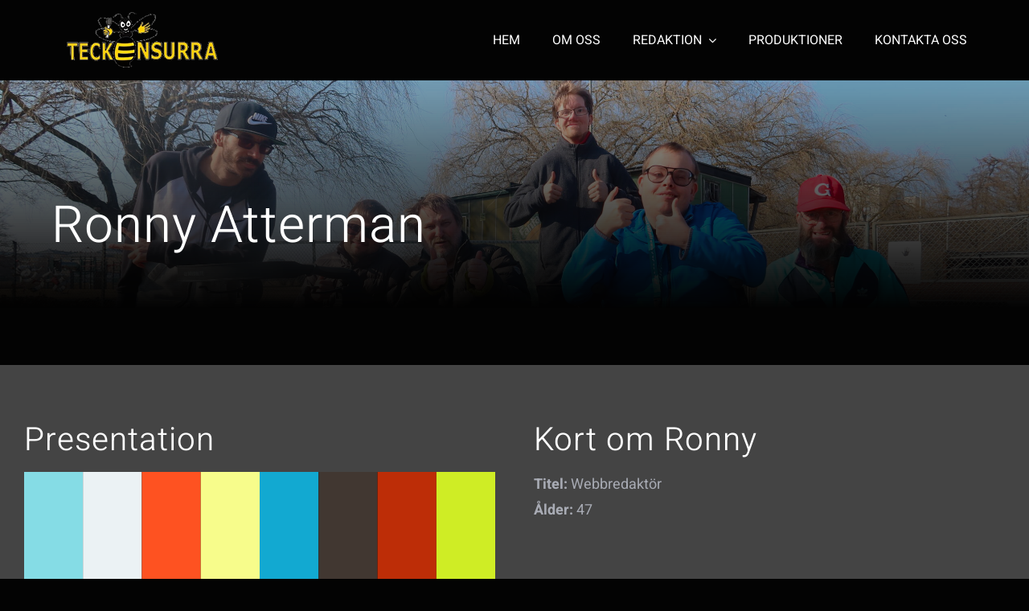

--- FILE ---
content_type: text/html; charset=UTF-8
request_url: https://teckensurra.se/redaktion2/ronny-atterman/
body_size: 11812
content:
<!DOCTYPE html>
<html class="avada-html-layout-wide avada-html-header-position-top" lang="sv-SE" prefix="og: http://ogp.me/ns# fb: http://ogp.me/ns/fb#">
<head>
	<meta http-equiv="X-UA-Compatible" content="IE=edge" />
	<meta http-equiv="Content-Type" content="text/html; charset=utf-8"/>
	<meta name="viewport" content="width=device-width, initial-scale=1" />
	<title>Ronny Atterman &#8211; Teckensurra</title>
<meta name='robots' content='max-image-preview:large' />
<link rel="alternate" type="application/rss+xml" title="Teckensurra &raquo; Webbflöde" href="https://teckensurra.se/feed/" />
<link rel="alternate" type="application/rss+xml" title="Teckensurra &raquo; Kommentarsflöde" href="https://teckensurra.se/comments/feed/" />
					<link rel="shortcut icon" href="https://usercontent.one/wp/teckensurra.se/wp-content/uploads/2023/05/logotyp_temp.png?media=1713720236" type="image/x-icon" />
		
		
		
				<link rel="alternate" title="oEmbed (JSON)" type="application/json+oembed" href="https://teckensurra.se/wp-json/oembed/1.0/embed?url=https%3A%2F%2Fteckensurra.se%2Fredaktion2%2Fronny-atterman%2F" />
<link rel="alternate" title="oEmbed (XML)" type="text/xml+oembed" href="https://teckensurra.se/wp-json/oembed/1.0/embed?url=https%3A%2F%2Fteckensurra.se%2Fredaktion2%2Fronny-atterman%2F&#038;format=xml" />
					<meta name="description" content="Presentation   

Kort om Ronny 

Titel: Webbredaktör
Ålder: 47    

Ronnys produktioner     

Bilder på Ronny"/>
				
		<meta property="og:locale" content="sv_SE"/>
		<meta property="og:type" content="article"/>
		<meta property="og:site_name" content="Teckensurra"/>
		<meta property="og:title" content="  Ronny Atterman"/>
				<meta property="og:description" content="Presentation   

Kort om Ronny 

Titel: Webbredaktör
Ålder: 47    

Ronnys produktioner     

Bilder på Ronny"/>
				<meta property="og:url" content="https://teckensurra.se/redaktion2/ronny-atterman/"/>
													<meta property="article:modified_time" content="2024-02-16T13:08:58+01:00"/>
											<meta property="og:image" content="https://usercontent.one/wp/teckensurra.se/wp-content/uploads/2023/05/logotyp_temp.png?media=1713720236"/>
		<meta property="og:image:width" content="200"/>
		<meta property="og:image:height" content="80"/>
		<meta property="og:image:type" content="image/png"/>
				<style id='wp-img-auto-sizes-contain-inline-css' type='text/css'>
img:is([sizes=auto i],[sizes^="auto," i]){contain-intrinsic-size:3000px 1500px}
/*# sourceURL=wp-img-auto-sizes-contain-inline-css */
</style>
<link rel='stylesheet' id='fusion-dynamic-css-css' href='https://usercontent.one/wp/teckensurra.se/wp-content/uploads/fusion-styles/6d20da727c2d7f325ab87c8c4f3f6c25.min.css?ver=3.12.2&media=1713720236' type='text/css' media='all' />
<script type="text/javascript" src="https://usercontent.one/wp/teckensurra.se/wp-content/plugins/stop-user-enumeration/frontend/js/frontend.js?ver=1.7.7&media=1713720236" id="stop-user-enumeration-js" defer="defer" data-wp-strategy="defer"></script>
<link rel="https://api.w.org/" href="https://teckensurra.se/wp-json/" /><link rel="alternate" title="JSON" type="application/json" href="https://teckensurra.se/wp-json/wp/v2/pages/2605" /><link rel="EditURI" type="application/rsd+xml" title="RSD" href="https://teckensurra.se/xmlrpc.php?rsd" />
<meta name="generator" content="WordPress 6.9" />
<link rel="canonical" href="https://teckensurra.se/redaktion2/ronny-atterman/" />
<link rel='shortlink' href='https://teckensurra.se/?p=2605' />
<style>[class*=" icon-oc-"],[class^=icon-oc-]{speak:none;font-style:normal;font-weight:400;font-variant:normal;text-transform:none;line-height:1;-webkit-font-smoothing:antialiased;-moz-osx-font-smoothing:grayscale}.icon-oc-one-com-white-32px-fill:before{content:"901"}.icon-oc-one-com:before{content:"900"}#one-com-icon,.toplevel_page_onecom-wp .wp-menu-image{speak:none;display:flex;align-items:center;justify-content:center;text-transform:none;line-height:1;-webkit-font-smoothing:antialiased;-moz-osx-font-smoothing:grayscale}.onecom-wp-admin-bar-item>a,.toplevel_page_onecom-wp>.wp-menu-name{font-size:16px;font-weight:400;line-height:1}.toplevel_page_onecom-wp>.wp-menu-name img{width:69px;height:9px;}.wp-submenu-wrap.wp-submenu>.wp-submenu-head>img{width:88px;height:auto}.onecom-wp-admin-bar-item>a img{height:7px!important}.onecom-wp-admin-bar-item>a img,.toplevel_page_onecom-wp>.wp-menu-name img{opacity:.8}.onecom-wp-admin-bar-item.hover>a img,.toplevel_page_onecom-wp.wp-has-current-submenu>.wp-menu-name img,li.opensub>a.toplevel_page_onecom-wp>.wp-menu-name img{opacity:1}#one-com-icon:before,.onecom-wp-admin-bar-item>a:before,.toplevel_page_onecom-wp>.wp-menu-image:before{content:'';position:static!important;background-color:rgba(240,245,250,.4);border-radius:102px;width:18px;height:18px;padding:0!important}.onecom-wp-admin-bar-item>a:before{width:14px;height:14px}.onecom-wp-admin-bar-item.hover>a:before,.toplevel_page_onecom-wp.opensub>a>.wp-menu-image:before,.toplevel_page_onecom-wp.wp-has-current-submenu>.wp-menu-image:before{background-color:#76b82a}.onecom-wp-admin-bar-item>a{display:inline-flex!important;align-items:center;justify-content:center}#one-com-logo-wrapper{font-size:4em}#one-com-icon{vertical-align:middle}.imagify-welcome{display:none !important;}</style><style type="text/css" id="css-fb-visibility">@media screen and (max-width: 640px){.fusion-no-small-visibility{display:none !important;}body .sm-text-align-center{text-align:center !important;}body .sm-text-align-left{text-align:left !important;}body .sm-text-align-right{text-align:right !important;}body .sm-flex-align-center{justify-content:center !important;}body .sm-flex-align-flex-start{justify-content:flex-start !important;}body .sm-flex-align-flex-end{justify-content:flex-end !important;}body .sm-mx-auto{margin-left:auto !important;margin-right:auto !important;}body .sm-ml-auto{margin-left:auto !important;}body .sm-mr-auto{margin-right:auto !important;}body .fusion-absolute-position-small{position:absolute;top:auto;width:100%;}.awb-sticky.awb-sticky-small{ position: sticky; top: var(--awb-sticky-offset,0); }}@media screen and (min-width: 641px) and (max-width: 900px){.fusion-no-medium-visibility{display:none !important;}body .md-text-align-center{text-align:center !important;}body .md-text-align-left{text-align:left !important;}body .md-text-align-right{text-align:right !important;}body .md-flex-align-center{justify-content:center !important;}body .md-flex-align-flex-start{justify-content:flex-start !important;}body .md-flex-align-flex-end{justify-content:flex-end !important;}body .md-mx-auto{margin-left:auto !important;margin-right:auto !important;}body .md-ml-auto{margin-left:auto !important;}body .md-mr-auto{margin-right:auto !important;}body .fusion-absolute-position-medium{position:absolute;top:auto;width:100%;}.awb-sticky.awb-sticky-medium{ position: sticky; top: var(--awb-sticky-offset,0); }}@media screen and (min-width: 901px){.fusion-no-large-visibility{display:none !important;}body .lg-text-align-center{text-align:center !important;}body .lg-text-align-left{text-align:left !important;}body .lg-text-align-right{text-align:right !important;}body .lg-flex-align-center{justify-content:center !important;}body .lg-flex-align-flex-start{justify-content:flex-start !important;}body .lg-flex-align-flex-end{justify-content:flex-end !important;}body .lg-mx-auto{margin-left:auto !important;margin-right:auto !important;}body .lg-ml-auto{margin-left:auto !important;}body .lg-mr-auto{margin-right:auto !important;}body .fusion-absolute-position-large{position:absolute;top:auto;width:100%;}.awb-sticky.awb-sticky-large{ position: sticky; top: var(--awb-sticky-offset,0); }}</style>		<script type="text/javascript">
			var doc = document.documentElement;
			doc.setAttribute( 'data-useragent', navigator.userAgent );
		</script>
		
	<style id='global-styles-inline-css' type='text/css'>
:root{--wp--preset--aspect-ratio--square: 1;--wp--preset--aspect-ratio--4-3: 4/3;--wp--preset--aspect-ratio--3-4: 3/4;--wp--preset--aspect-ratio--3-2: 3/2;--wp--preset--aspect-ratio--2-3: 2/3;--wp--preset--aspect-ratio--16-9: 16/9;--wp--preset--aspect-ratio--9-16: 9/16;--wp--preset--color--black: #000000;--wp--preset--color--cyan-bluish-gray: #abb8c3;--wp--preset--color--white: #ffffff;--wp--preset--color--pale-pink: #f78da7;--wp--preset--color--vivid-red: #cf2e2e;--wp--preset--color--luminous-vivid-orange: #ff6900;--wp--preset--color--luminous-vivid-amber: #fcb900;--wp--preset--color--light-green-cyan: #7bdcb5;--wp--preset--color--vivid-green-cyan: #00d084;--wp--preset--color--pale-cyan-blue: #8ed1fc;--wp--preset--color--vivid-cyan-blue: #0693e3;--wp--preset--color--vivid-purple: #9b51e0;--wp--preset--color--awb-color-1: #ffffff;--wp--preset--color--awb-color-2: #f2f3f5;--wp--preset--color--awb-color-3: #e2e2e2;--wp--preset--color--awb-color-4: #a8abb4;--wp--preset--color--awb-color-5: #f7e627;--wp--preset--color--awb-color-6: #333333;--wp--preset--color--awb-color-7: #212934;--wp--preset--color--awb-color-8: #030303;--wp--preset--color--awb-color-custom-1: #666666;--wp--preset--color--awb-color-custom-2: #444444;--wp--preset--color--awb-color-custom-3: #dbc523;--wp--preset--color--awb-color-custom-4: #fcc625;--wp--preset--gradient--vivid-cyan-blue-to-vivid-purple: linear-gradient(135deg,rgb(6,147,227) 0%,rgb(155,81,224) 100%);--wp--preset--gradient--light-green-cyan-to-vivid-green-cyan: linear-gradient(135deg,rgb(122,220,180) 0%,rgb(0,208,130) 100%);--wp--preset--gradient--luminous-vivid-amber-to-luminous-vivid-orange: linear-gradient(135deg,rgb(252,185,0) 0%,rgb(255,105,0) 100%);--wp--preset--gradient--luminous-vivid-orange-to-vivid-red: linear-gradient(135deg,rgb(255,105,0) 0%,rgb(207,46,46) 100%);--wp--preset--gradient--very-light-gray-to-cyan-bluish-gray: linear-gradient(135deg,rgb(238,238,238) 0%,rgb(169,184,195) 100%);--wp--preset--gradient--cool-to-warm-spectrum: linear-gradient(135deg,rgb(74,234,220) 0%,rgb(151,120,209) 20%,rgb(207,42,186) 40%,rgb(238,44,130) 60%,rgb(251,105,98) 80%,rgb(254,248,76) 100%);--wp--preset--gradient--blush-light-purple: linear-gradient(135deg,rgb(255,206,236) 0%,rgb(152,150,240) 100%);--wp--preset--gradient--blush-bordeaux: linear-gradient(135deg,rgb(254,205,165) 0%,rgb(254,45,45) 50%,rgb(107,0,62) 100%);--wp--preset--gradient--luminous-dusk: linear-gradient(135deg,rgb(255,203,112) 0%,rgb(199,81,192) 50%,rgb(65,88,208) 100%);--wp--preset--gradient--pale-ocean: linear-gradient(135deg,rgb(255,245,203) 0%,rgb(182,227,212) 50%,rgb(51,167,181) 100%);--wp--preset--gradient--electric-grass: linear-gradient(135deg,rgb(202,248,128) 0%,rgb(113,206,126) 100%);--wp--preset--gradient--midnight: linear-gradient(135deg,rgb(2,3,129) 0%,rgb(40,116,252) 100%);--wp--preset--font-size--small: 13.5px;--wp--preset--font-size--medium: 20px;--wp--preset--font-size--large: 27px;--wp--preset--font-size--x-large: 42px;--wp--preset--font-size--normal: 18px;--wp--preset--font-size--xlarge: 36px;--wp--preset--font-size--huge: 54px;--wp--preset--spacing--20: 0.44rem;--wp--preset--spacing--30: 0.67rem;--wp--preset--spacing--40: 1rem;--wp--preset--spacing--50: 1.5rem;--wp--preset--spacing--60: 2.25rem;--wp--preset--spacing--70: 3.38rem;--wp--preset--spacing--80: 5.06rem;--wp--preset--shadow--natural: 6px 6px 9px rgba(0, 0, 0, 0.2);--wp--preset--shadow--deep: 12px 12px 50px rgba(0, 0, 0, 0.4);--wp--preset--shadow--sharp: 6px 6px 0px rgba(0, 0, 0, 0.2);--wp--preset--shadow--outlined: 6px 6px 0px -3px rgb(255, 255, 255), 6px 6px rgb(0, 0, 0);--wp--preset--shadow--crisp: 6px 6px 0px rgb(0, 0, 0);}:where(.is-layout-flex){gap: 0.5em;}:where(.is-layout-grid){gap: 0.5em;}body .is-layout-flex{display: flex;}.is-layout-flex{flex-wrap: wrap;align-items: center;}.is-layout-flex > :is(*, div){margin: 0;}body .is-layout-grid{display: grid;}.is-layout-grid > :is(*, div){margin: 0;}:where(.wp-block-columns.is-layout-flex){gap: 2em;}:where(.wp-block-columns.is-layout-grid){gap: 2em;}:where(.wp-block-post-template.is-layout-flex){gap: 1.25em;}:where(.wp-block-post-template.is-layout-grid){gap: 1.25em;}.has-black-color{color: var(--wp--preset--color--black) !important;}.has-cyan-bluish-gray-color{color: var(--wp--preset--color--cyan-bluish-gray) !important;}.has-white-color{color: var(--wp--preset--color--white) !important;}.has-pale-pink-color{color: var(--wp--preset--color--pale-pink) !important;}.has-vivid-red-color{color: var(--wp--preset--color--vivid-red) !important;}.has-luminous-vivid-orange-color{color: var(--wp--preset--color--luminous-vivid-orange) !important;}.has-luminous-vivid-amber-color{color: var(--wp--preset--color--luminous-vivid-amber) !important;}.has-light-green-cyan-color{color: var(--wp--preset--color--light-green-cyan) !important;}.has-vivid-green-cyan-color{color: var(--wp--preset--color--vivid-green-cyan) !important;}.has-pale-cyan-blue-color{color: var(--wp--preset--color--pale-cyan-blue) !important;}.has-vivid-cyan-blue-color{color: var(--wp--preset--color--vivid-cyan-blue) !important;}.has-vivid-purple-color{color: var(--wp--preset--color--vivid-purple) !important;}.has-black-background-color{background-color: var(--wp--preset--color--black) !important;}.has-cyan-bluish-gray-background-color{background-color: var(--wp--preset--color--cyan-bluish-gray) !important;}.has-white-background-color{background-color: var(--wp--preset--color--white) !important;}.has-pale-pink-background-color{background-color: var(--wp--preset--color--pale-pink) !important;}.has-vivid-red-background-color{background-color: var(--wp--preset--color--vivid-red) !important;}.has-luminous-vivid-orange-background-color{background-color: var(--wp--preset--color--luminous-vivid-orange) !important;}.has-luminous-vivid-amber-background-color{background-color: var(--wp--preset--color--luminous-vivid-amber) !important;}.has-light-green-cyan-background-color{background-color: var(--wp--preset--color--light-green-cyan) !important;}.has-vivid-green-cyan-background-color{background-color: var(--wp--preset--color--vivid-green-cyan) !important;}.has-pale-cyan-blue-background-color{background-color: var(--wp--preset--color--pale-cyan-blue) !important;}.has-vivid-cyan-blue-background-color{background-color: var(--wp--preset--color--vivid-cyan-blue) !important;}.has-vivid-purple-background-color{background-color: var(--wp--preset--color--vivid-purple) !important;}.has-black-border-color{border-color: var(--wp--preset--color--black) !important;}.has-cyan-bluish-gray-border-color{border-color: var(--wp--preset--color--cyan-bluish-gray) !important;}.has-white-border-color{border-color: var(--wp--preset--color--white) !important;}.has-pale-pink-border-color{border-color: var(--wp--preset--color--pale-pink) !important;}.has-vivid-red-border-color{border-color: var(--wp--preset--color--vivid-red) !important;}.has-luminous-vivid-orange-border-color{border-color: var(--wp--preset--color--luminous-vivid-orange) !important;}.has-luminous-vivid-amber-border-color{border-color: var(--wp--preset--color--luminous-vivid-amber) !important;}.has-light-green-cyan-border-color{border-color: var(--wp--preset--color--light-green-cyan) !important;}.has-vivid-green-cyan-border-color{border-color: var(--wp--preset--color--vivid-green-cyan) !important;}.has-pale-cyan-blue-border-color{border-color: var(--wp--preset--color--pale-cyan-blue) !important;}.has-vivid-cyan-blue-border-color{border-color: var(--wp--preset--color--vivid-cyan-blue) !important;}.has-vivid-purple-border-color{border-color: var(--wp--preset--color--vivid-purple) !important;}.has-vivid-cyan-blue-to-vivid-purple-gradient-background{background: var(--wp--preset--gradient--vivid-cyan-blue-to-vivid-purple) !important;}.has-light-green-cyan-to-vivid-green-cyan-gradient-background{background: var(--wp--preset--gradient--light-green-cyan-to-vivid-green-cyan) !important;}.has-luminous-vivid-amber-to-luminous-vivid-orange-gradient-background{background: var(--wp--preset--gradient--luminous-vivid-amber-to-luminous-vivid-orange) !important;}.has-luminous-vivid-orange-to-vivid-red-gradient-background{background: var(--wp--preset--gradient--luminous-vivid-orange-to-vivid-red) !important;}.has-very-light-gray-to-cyan-bluish-gray-gradient-background{background: var(--wp--preset--gradient--very-light-gray-to-cyan-bluish-gray) !important;}.has-cool-to-warm-spectrum-gradient-background{background: var(--wp--preset--gradient--cool-to-warm-spectrum) !important;}.has-blush-light-purple-gradient-background{background: var(--wp--preset--gradient--blush-light-purple) !important;}.has-blush-bordeaux-gradient-background{background: var(--wp--preset--gradient--blush-bordeaux) !important;}.has-luminous-dusk-gradient-background{background: var(--wp--preset--gradient--luminous-dusk) !important;}.has-pale-ocean-gradient-background{background: var(--wp--preset--gradient--pale-ocean) !important;}.has-electric-grass-gradient-background{background: var(--wp--preset--gradient--electric-grass) !important;}.has-midnight-gradient-background{background: var(--wp--preset--gradient--midnight) !important;}.has-small-font-size{font-size: var(--wp--preset--font-size--small) !important;}.has-medium-font-size{font-size: var(--wp--preset--font-size--medium) !important;}.has-large-font-size{font-size: var(--wp--preset--font-size--large) !important;}.has-x-large-font-size{font-size: var(--wp--preset--font-size--x-large) !important;}
/*# sourceURL=global-styles-inline-css */
</style>
</head>

<body class="wp-singular page-template-default page page-id-2605 page-child parent-pageid-2072 wp-theme-Avada awb-no-sidebars fusion-image-hovers fusion-pagination-sizing fusion-button_type-flat fusion-button_span-no fusion-button_gradient-linear avada-image-rollover-circle-no avada-image-rollover-yes avada-image-rollover-direction-fade fusion-body ltr fusion-sticky-header no-mobile-sticky-header no-mobile-slidingbar no-mobile-totop fusion-disable-outline fusion-sub-menu-fade mobile-logo-pos-left layout-wide-mode avada-has-boxed-modal-shadow- layout-scroll-offset-full avada-has-zero-margin-offset-top fusion-top-header menu-text-align-center mobile-menu-design-modern fusion-show-pagination-text fusion-header-layout-v1 avada-responsive avada-footer-fx-none avada-menu-highlight-style-textcolor fusion-search-form-classic fusion-main-menu-search-dropdown fusion-avatar-circle avada-blog-layout-large avada-blog-archive-layout-grid avada-header-shadow-no avada-menu-icon-position-left avada-has-megamenu-shadow avada-has-header-100-width avada-has-mobile-menu-search avada-has-breadcrumb-mobile-hidden avada-has-titlebar-bar_and_content avada-has-transparent-timeline_color avada-has-pagination-width_height avada-flyout-menu-direction-fade avada-ec-views-v1" data-awb-post-id="2605">
		<a class="skip-link screen-reader-text" href="#content">Fortsätt till innehållet</a>

	<div id="boxed-wrapper">
		
		<div id="wrapper" class="fusion-wrapper">
			<div id="home" style="position:relative;top:-1px;"></div>
												<div class="fusion-tb-header"><div class="fusion-fullwidth fullwidth-box fusion-builder-row-1 fusion-flex-container has-pattern-background has-mask-background hundred-percent-fullwidth non-hundred-percent-height-scrolling fusion-custom-z-index" style="--awb-border-radius-top-left:0px;--awb-border-radius-top-right:0px;--awb-border-radius-bottom-right:0px;--awb-border-radius-bottom-left:0px;--awb-z-index:152;--awb-padding-top:0px;--awb-padding-right:6vw;--awb-padding-bottom:0px;--awb-padding-left:6vw;--awb-background-color:var(--awb-color8);--awb-flex-wrap:wrap;" ><div class="fusion-builder-row fusion-row fusion-flex-align-items-stretch fusion-flex-content-wrap" style="width:104% !important;max-width:104% !important;margin-left: calc(-4% / 2 );margin-right: calc(-4% / 2 );"><div class="fusion-layout-column fusion_builder_column fusion-builder-column-0 fusion_builder_column_1_4 1_4 fusion-flex-column" style="--awb-bg-size:cover;--awb-width-large:25%;--awb-margin-top-large:0px;--awb-spacing-right-large:7.68%;--awb-margin-bottom-large:0px;--awb-spacing-left-large:7.68%;--awb-width-medium:75%;--awb-order-medium:0;--awb-spacing-right-medium:2.56%;--awb-spacing-left-medium:2.56%;--awb-width-small:66.666666666667%;--awb-order-small:0;--awb-spacing-right-small:2.88%;--awb-spacing-left-small:2.88%;"><div class="fusion-column-wrapper fusion-column-has-shadow fusion-flex-justify-content-center fusion-content-layout-column"><div class="fusion-image-element " style="--awb-caption-title-font-family:var(--h2_typography-font-family);--awb-caption-title-font-weight:var(--h2_typography-font-weight);--awb-caption-title-font-style:var(--h2_typography-font-style);--awb-caption-title-size:var(--h2_typography-font-size);--awb-caption-title-transform:var(--h2_typography-text-transform);--awb-caption-title-line-height:var(--h2_typography-line-height);--awb-caption-title-letter-spacing:var(--h2_typography-letter-spacing);"><span class=" fusion-imageframe imageframe-none imageframe-1 hover-type-none"><a class="fusion-no-lightbox" href="https://teckensurra.se/" target="_self" aria-label="logotyp_temp"><img decoding="async" width="200" height="80" src="https://usercontent.one/wp/teckensurra.se/wp-content/uploads/2023/05/logotyp_temp.png?media=1713720236" alt class="img-responsive wp-image-1744 disable-lazyload"/></a></span></div></div></div><div class="fusion-layout-column fusion_builder_column fusion-builder-column-1 fusion_builder_column_3_4 3_4 fusion-flex-column" style="--awb-bg-size:cover;--awb-width-large:75%;--awb-margin-top-large:0px;--awb-spacing-right-large:2.56%;--awb-margin-bottom-large:0px;--awb-spacing-left-large:2.56%;--awb-width-medium:25%;--awb-order-medium:0;--awb-spacing-right-medium:7.68%;--awb-spacing-left-medium:7.68%;--awb-width-small:33.333333333333%;--awb-order-small:0;--awb-spacing-right-small:5.76%;--awb-spacing-left-small:5.76%;"><div class="fusion-column-wrapper fusion-column-has-shadow fusion-flex-justify-content-center fusion-content-layout-column"><nav class="awb-menu awb-menu_row awb-menu_em-hover mobile-mode-collapse-to-button awb-menu_icons-left awb-menu_dc-yes mobile-trigger-fullwidth-off awb-menu_mobile-toggle awb-menu_indent-left mobile-size-full-absolute loading mega-menu-loading awb-menu_desktop awb-menu_dropdown awb-menu_expand-right awb-menu_transition-opacity" style="--awb-transition-time:500;--awb-text-transform:none;--awb-min-height:100px;--awb-gap:40px;--awb-justify-content:flex-end;--awb-color:var(--awb-color1);--awb-active-color:var(--awb-custom_color_3);--awb-submenu-color:var(--awb-color1);--awb-submenu-bg:var(--awb-color8);--awb-submenu-sep-color:rgba(0,0,0,0);--awb-submenu-border-radius-top-left:0px;--awb-submenu-border-radius-top-right:0px;--awb-submenu-border-radius-bottom-right:6px;--awb-submenu-border-radius-bottom-left:6px;--awb-submenu-active-bg:var(--awb-color5);--awb-submenu-active-color:var(--awb-color6);--awb-submenu-font-size:13px;--awb-submenu-text-transform:none;--awb-icons-color:var(--awb-color1);--awb-icons-hover-color:var(--awb-color5);--awb-main-justify-content:flex-start;--awb-mobile-nav-button-align-hor:flex-end;--awb-mobile-bg:hsla(var(--awb-color8-h),var(--awb-color8-s),calc( var(--awb-color8-l) + 13% ),var(--awb-color8-a));--awb-mobile-color:var(--awb-color1);--awb-mobile-nav-items-height:55;--awb-mobile-active-bg:var(--awb-color5);--awb-mobile-active-color:var(--awb-color1);--awb-mobile-trigger-font-size:25px;--awb-trigger-padding-top:25px;--awb-trigger-padding-bottom:25px;--awb-mobile-trigger-color:var(--awb-color1);--awb-mobile-trigger-background-color:rgba(255,255,255,0);--awb-mobile-sep-color:hsla(var(--awb-color1-h),var(--awb-color1-s),var(--awb-color1-l),calc( var(--awb-color1-a) - 92% ));--awb-mobile-justify:flex-start;--awb-mobile-caret-left:auto;--awb-mobile-caret-right:0;--awb-box-shadow:0px 3px 10px 0px hsla(var(--awb-color8-h),var(--awb-color8-s),calc( var(--awb-color8-l) - 1% ),calc( var(--awb-color8-a) - 97% ));;--awb-fusion-font-family-typography:inherit;--awb-fusion-font-style-typography:normal;--awb-fusion-font-weight-typography:400;--awb-fusion-font-family-submenu-typography:inherit;--awb-fusion-font-style-submenu-typography:normal;--awb-fusion-font-weight-submenu-typography:400;--awb-fusion-font-family-mobile-typography:inherit;--awb-fusion-font-style-mobile-typography:normal;--awb-fusion-font-weight-mobile-typography:400;" aria-label="Teckensurra_NY" data-breakpoint="1120" data-count="0" data-transition-type="fade" data-transition-time="500" data-expand="right"><button type="button" class="awb-menu__m-toggle awb-menu__m-toggle_no-text" aria-expanded="false" aria-controls="menu-teckensurra_ny"><span class="awb-menu__m-toggle-inner"><span class="collapsed-nav-text"><span class="screen-reader-text">Toggle Navigation</span></span><span class="awb-menu__m-collapse-icon awb-menu__m-collapse-icon_no-text"><span class="awb-menu__m-collapse-icon-open awb-menu__m-collapse-icon-open_no-text videographer-menu"></span><span class="awb-menu__m-collapse-icon-close awb-menu__m-collapse-icon-close_no-text videographer-close"></span></span></span></button><ul id="menu-teckensurra_ny" class="fusion-menu awb-menu__main-ul awb-menu__main-ul_row"><li  id="menu-item-1796"  class="menu-item menu-item-type-post_type menu-item-object-page menu-item-home menu-item-1796 awb-menu__li awb-menu__main-li awb-menu__main-li_regular"  data-item-id="1796"><span class="awb-menu__main-background-default awb-menu__main-background-default_fade"></span><span class="awb-menu__main-background-active awb-menu__main-background-active_fade"></span><a  href="https://teckensurra.se/" class="awb-menu__main-a awb-menu__main-a_regular"><span class="menu-text">HEM</span></a></li><li  id="menu-item-2276"  class="menu-item menu-item-type-post_type menu-item-object-page menu-item-2276 awb-menu__li awb-menu__main-li awb-menu__main-li_regular"  data-item-id="2276"><span class="awb-menu__main-background-default awb-menu__main-background-default_fade"></span><span class="awb-menu__main-background-active awb-menu__main-background-active_fade"></span><a  href="https://teckensurra.se/om-oss/" class="awb-menu__main-a awb-menu__main-a_regular"><span class="menu-text">OM OSS</span></a></li><li  id="menu-item-2075"  class="menu-item menu-item-type-post_type menu-item-object-page current-page-ancestor menu-item-has-children menu-item-2075 awb-menu__li awb-menu__main-li awb-menu__main-li_regular"  data-item-id="2075"><span class="awb-menu__main-background-default awb-menu__main-background-default_fade"></span><span class="awb-menu__main-background-active awb-menu__main-background-active_fade"></span><a  href="https://teckensurra.se/redaktion2/" class="awb-menu__main-a awb-menu__main-a_regular"><span class="menu-text">REDAKTION</span><span class="awb-menu__open-nav-submenu-hover"></span></a><button type="button" aria-label="Open submenu of REDAKTION" aria-expanded="false" class="awb-menu__open-nav-submenu_mobile awb-menu__open-nav-submenu_main"></button><ul class="awb-menu__sub-ul awb-menu__sub-ul_main"><li  id="menu-item-2180"  class="menu-item menu-item-type-post_type menu-item-object-page current-page-ancestor menu-item-2180 awb-menu__li awb-menu__sub-li" ><a  href="https://teckensurra.se/redaktion2/" class="awb-menu__sub-a"><span>VILKA ÄR VI?</span></a></li><li  id="menu-item-2352"  class="menu-item menu-item-type-post_type menu-item-object-page menu-item-2352 awb-menu__li awb-menu__sub-li" ><a  href="https://teckensurra.se/jobba-hos-oss/" class="awb-menu__sub-a"><span>JOBBA HOS OSS</span></a></li></ul></li><li  id="menu-item-1973"  class="menu-item menu-item-type-post_type menu-item-object-page menu-item-1973 awb-menu__li awb-menu__main-li awb-menu__main-li_regular"  data-item-id="1973"><span class="awb-menu__main-background-default awb-menu__main-background-default_fade"></span><span class="awb-menu__main-background-active awb-menu__main-background-active_fade"></span><a  href="https://teckensurra.se/produktioner/" class="awb-menu__main-a awb-menu__main-a_regular"><span class="menu-text">PRODUKTIONER</span></a></li><li  id="menu-item-3113"  class="menu-item menu-item-type-custom menu-item-object-custom menu-item-3113 awb-menu__li awb-menu__main-li awb-menu__main-li_regular"  data-item-id="3113"><span class="awb-menu__main-background-default awb-menu__main-background-default_fade"></span><span class="awb-menu__main-background-active awb-menu__main-background-active_fade"></span><a  href="#kontakt" class="awb-menu__main-a awb-menu__main-a_regular"><span class="menu-text">KONTAKTA OSS</span></a></li></ul></nav></div></div></div></div>
</div>		<div id="sliders-container" class="fusion-slider-visibility">
					</div>
											
			<section class="fusion-page-title-bar fusion-tb-page-title-bar"><div class="fusion-fullwidth fullwidth-box fusion-builder-row-2 fusion-flex-container has-pattern-background has-mask-background fusion-parallax-none nonhundred-percent-fullwidth non-hundred-percent-height-scrolling lazyload" style="--awb-background-position:center top;--awb-border-radius-top-left:0px;--awb-border-radius-top-right:0px;--awb-border-radius-bottom-right:0px;--awb-border-radius-bottom-left:0px;--awb-padding-top:10%;--awb-padding-right:5%;--awb-padding-bottom:10%;--awb-padding-left:5%;--awb-background-image:linear-gradient(180deg, hsla(var(--awb-color8-h),var(--awb-color8-s),var(--awb-color8-l),calc( var(--awb-color8-a) - 70% )) 0%,var(--awb-color8) 80%);;--awb-background-size:cover;--awb-flex-wrap:wrap;" data-bg="https://usercontent.one/wp/teckensurra.se/wp-content/uploads/2023/06/redaktion.png?media=1713720236" data-bg-gradient="linear-gradient(180deg, hsla(var(--awb-color8-h),var(--awb-color8-s),var(--awb-color8-l),calc( var(--awb-color8-a) - 70% )) 0%,var(--awb-color8) 80%)" ><div class="fusion-builder-row fusion-row fusion-flex-align-items-flex-start fusion-flex-content-wrap" style="max-width:1404px;margin-left: calc(-4% / 2 );margin-right: calc(-4% / 2 );"><div class="fusion-layout-column fusion_builder_column fusion-builder-column-2 fusion_builder_column_1_1 1_1 fusion-flex-column" style="--awb-bg-size:cover;--awb-width-large:100%;--awb-margin-top-large:0px;--awb-spacing-right-large:1.92%;--awb-margin-bottom-large:0px;--awb-spacing-left-large:1.92%;--awb-width-medium:100%;--awb-spacing-right-medium:1.92%;--awb-spacing-left-medium:1.92%;--awb-width-small:100%;--awb-spacing-right-small:1.92%;--awb-spacing-left-small:1.92%;"><div class="fusion-column-wrapper fusion-column-has-shadow fusion-flex-justify-content-flex-start fusion-content-layout-column"><div class="fusion-title title fusion-title-1 fusion-sep-none fusion-title-text fusion-title-size-one" style="--awb-margin-bottom:0px;--awb-font-size:70px;"><h1 class="fusion-title-heading title-heading-left fusion-responsive-typography-calculated" style="margin:0;font-size:1em;--fontSize:70;line-height:1.4;">Ronny Atterman</h1></div></div></div></div></div>
</section>
						<main id="main" class="clearfix ">
				<div class="fusion-row" style="">
<section id="content" style="">
					<div id="post-2605" class="post-2605 page type-page status-publish hentry">
			
			
			<div class="post-content">
				<div class="fusion-fullwidth fullwidth-box fusion-builder-row-3 fusion-flex-container has-pattern-background has-mask-background nonhundred-percent-fullwidth non-hundred-percent-height-scrolling" style="--awb-border-radius-top-left:0px;--awb-border-radius-top-right:0px;--awb-border-radius-bottom-right:0px;--awb-border-radius-bottom-left:0px;--awb-flex-wrap:wrap;" ><div class="fusion-builder-row fusion-row fusion-flex-align-items-flex-start fusion-flex-content-wrap" style="max-width:1404px;margin-left: calc(-4% / 2 );margin-right: calc(-4% / 2 );"><div class="fusion-layout-column fusion_builder_column fusion-builder-column-3 fusion_builder_column_1_2 1_2 fusion-flex-column" style="--awb-bg-size:cover;--awb-width-large:50%;--awb-margin-top-large:0px;--awb-spacing-right-large:3.84%;--awb-margin-bottom-large:20px;--awb-spacing-left-large:3.84%;--awb-width-medium:100%;--awb-order-medium:0;--awb-spacing-right-medium:1.92%;--awb-spacing-left-medium:1.92%;--awb-width-small:100%;--awb-order-small:0;--awb-spacing-right-small:1.92%;--awb-spacing-left-small:1.92%;" data-scroll-devices="small-visibility,medium-visibility,large-visibility"><div class="fusion-column-wrapper fusion-column-has-shadow fusion-flex-justify-content-flex-start fusion-content-layout-column"><div class="fusion-title title fusion-title-2 fusion-sep-none fusion-title-text fusion-title-size-two"><h2 class="fusion-title-heading title-heading-left fusion-responsive-typography-calculated" style="margin:0;--fontSize:44;line-height:var(--awb-typography1-line-height);">Presentation</h2></div><div class="fusion-video fusion-vimeo" style="--awb-max-width:600px;--awb-max-height:360px;"><div class="video-shortcode"><lite-vimeo videoid="482550284" class="landscape" params="autoplay=1autoplay=0&autopause=0" title="Vimeo video player 1"  width="600" height="360"></lite-vimeo></div></div></div></div><div class="fusion-layout-column fusion_builder_column fusion-builder-column-4 fusion_builder_column_1_3 1_3 fusion-flex-column" style="--awb-bg-size:cover;--awb-width-large:33.333333333333%;--awb-margin-top-large:0px;--awb-spacing-right-large:5.76%;--awb-margin-bottom-large:20px;--awb-spacing-left-large:5.76%;--awb-width-medium:100%;--awb-order-medium:0;--awb-spacing-right-medium:1.92%;--awb-spacing-left-medium:1.92%;--awb-width-small:100%;--awb-order-small:0;--awb-spacing-right-small:1.92%;--awb-spacing-left-small:1.92%;"><div class="fusion-column-wrapper fusion-column-has-shadow fusion-flex-justify-content-flex-start fusion-content-layout-column"><div class="fusion-title title fusion-title-3 fusion-sep-none fusion-title-text fusion-title-size-two"><h2 class="fusion-title-heading title-heading-left fusion-responsive-typography-calculated" style="margin:0;--fontSize:44;line-height:var(--awb-typography1-line-height);">Kort om Ronny</h2></div><div class="fusion-text fusion-text-1"><p><strong>Titel:</strong> Webbredaktör<br />
<strong>Ålder:</strong> 47</p>
</div></div></div></div></div><div class="fusion-fullwidth fullwidth-box fusion-builder-row-4 fusion-flex-container has-pattern-background has-mask-background nonhundred-percent-fullwidth non-hundred-percent-height-scrolling" style="--awb-border-radius-top-left:0px;--awb-border-radius-top-right:0px;--awb-border-radius-bottom-right:0px;--awb-border-radius-bottom-left:0px;--awb-flex-wrap:wrap;" ><div class="fusion-builder-row fusion-row fusion-flex-align-items-flex-start fusion-flex-content-wrap" style="max-width:1404px;margin-left: calc(-4% / 2 );margin-right: calc(-4% / 2 );"><div class="fusion-layout-column fusion_builder_column fusion-builder-column-5 fusion_builder_column_1_1 1_1 fusion-flex-column" style="--awb-bg-size:cover;--awb-width-large:100%;--awb-margin-top-large:0px;--awb-spacing-right-large:1.92%;--awb-margin-bottom-large:20px;--awb-spacing-left-large:1.92%;--awb-width-medium:100%;--awb-order-medium:0;--awb-spacing-right-medium:1.92%;--awb-spacing-left-medium:1.92%;--awb-width-small:100%;--awb-order-small:0;--awb-spacing-right-small:1.92%;--awb-spacing-left-small:1.92%;"><div class="fusion-column-wrapper fusion-column-has-shadow fusion-flex-justify-content-flex-start fusion-content-layout-column"><div class="fusion-title title fusion-title-4 fusion-sep-none fusion-title-text fusion-title-size-two"><h2 class="fusion-title-heading title-heading-left fusion-responsive-typography-calculated" style="margin:0;--fontSize:44;line-height:var(--awb-typography1-line-height);">Ronnys produktioner</h2></div><style type="text/css">.fusion-portfolio-wrapper#fusion-portfolio-1 .fusion-portfolio-content{  text-align: left; }</style><div class="fusion-recent-works fusion-portfolio-element fusion-portfolio fusion-portfolio-1 fusion-portfolio-grid fusion-portfolio-paging-load-more-button fusion-portfolio-three fusion-portfolio-unboxed fusion-portfolio-text fusion-portfolio-rollover" data-id="-rw-1" data-columns="three"><style type="text/css">.fusion-portfolio-1 .fusion-portfolio-wrapper .fusion-col-spacing{padding:15px;}</style><div class="fusion-portfolio-wrapper" id="fusion-portfolio-1" data-picturesize="auto" data-pages="0" style="margin:-15px;"><article id="portfolio-1-post-3635" class="fusion-portfolio-post albin-henricsson barsam-zakeri daniel-ensgard emelie-dahlgren harvey-simper-allen leif-strom linus-wanstrom peter-jespersen ronny-attermalm winnie-dahlqvist fusion-col-spacing post-3635"><div class="fusion-portfolio-content-wrapper" style="border:none;"><div class="fusion-image-wrapper fusion-video" style="max-width:100%;"><lite-vimeo videoid="1143412185"></lite-vimeo></div><div class="fusion-portfolio-content"><h2 class="fusion-post-title"><a href="https://teckensurra.se/projects/2-advent/">2 Advent</a></h2><div class="fusion-post-content"></div></div></div></article><article id="portfolio-1-post-3511" class="fusion-portfolio-post ronny-attermalm fusion-col-spacing post-3511"><div class="fusion-portfolio-content-wrapper" style="border:none;"><div class="fusion-image-wrapper fusion-video" style="max-width:100%;"><lite-vimeo videoid="1141382538"></lite-vimeo></div><div class="fusion-portfolio-content"><h2 class="fusion-post-title"><a href="https://teckensurra.se/projects/ronnys-resa/">Ronnys resa</a></h2><div class="fusion-post-content"></div></div></div></article><article id="portfolio-1-post-3091" class="fusion-portfolio-post daniel-gradin linus-wanstrom ronny-attermalm fusion-col-spacing post-3091"><div class="fusion-portfolio-content-wrapper" style="border:none;"><div class="fusion-image-wrapper fusion-video" style="max-width:100%;"><lite-vimeo videoid="913689018"></lite-vimeo></div><div class="fusion-portfolio-content"><h2 class="fusion-post-title"><a href="https://teckensurra.se/projects/paradox/">Paradox</a></h2><div class="fusion-post-content"></div></div></div></article><article id="portfolio-1-post-2744" class="fusion-portfolio-post ronny-attermalm fusion-col-spacing post-2744"><div class="fusion-portfolio-content-wrapper" style="border:none;"><div class="fusion-image-wrapper fusion-video" style="max-width:100%;"><lite-vimeo videoid="597101755"></lite-vimeo></div><div class="fusion-portfolio-content"><h2 class="fusion-post-title"><a href="https://teckensurra.se/projects/bilar/">Bilar</a></h2><div class="fusion-post-content"></div></div></div></article><article id="portfolio-1-post-2490" class="fusion-portfolio-post barsam-zakeri daniel-ensgard harvey-simper-allen leif-strom linus-wanstrom ronny-attermalm winnie-dahlqvist fusion-col-spacing post-2490"><div class="fusion-portfolio-content-wrapper" style="border:none;"><div class="fusion-image-wrapper fusion-video" style="max-width:100%;"><lite-vimeo videoid="838575610"></lite-vimeo></div><div class="fusion-portfolio-content"><h2 class="fusion-post-title"><a href="https://teckensurra.se/projects/padel/">Padel</a></h2><div class="fusion-post-content"></div></div></div></article><article id="portfolio-1-post-2449" class="fusion-portfolio-post ronny-attermalm fusion-col-spacing post-2449"><div class="fusion-portfolio-content-wrapper" style="border:none;"><div class="fusion-image-wrapper fusion-video" style="max-width:100%;"><lite-vimeo videoid="787519448"></lite-vimeo></div><div class="fusion-portfolio-content"><h2 class="fusion-post-title"><a href="https://teckensurra.se/projects/sparvagsmuseet/">Spårvägsmuseet</a></h2><div class="fusion-post-content"></div></div></div></article><article id="portfolio-1-post-2844" class="fusion-portfolio-post nadir-mohktari ronny-attermalm fusion-col-spacing post-2844"><div class="fusion-portfolio-content-wrapper" style="border:none;"><div class="fusion-image-wrapper fusion-video" style="max-width:100%;"><lite-vimeo videoid="596536868"></lite-vimeo></div><div class="fusion-portfolio-content"><h2 class="fusion-post-title"><a href="https://teckensurra.se/projects/host/">Höst</a></h2><div class="fusion-post-content"></div></div></div></article></div></div></div></div></div></div><div class="fusion-fullwidth fullwidth-box fusion-builder-row-5 fusion-flex-container has-pattern-background has-mask-background nonhundred-percent-fullwidth non-hundred-percent-height-scrolling" style="--awb-border-radius-top-left:0px;--awb-border-radius-top-right:0px;--awb-border-radius-bottom-right:0px;--awb-border-radius-bottom-left:0px;--awb-flex-wrap:wrap;" ><div class="fusion-builder-row fusion-row fusion-flex-align-items-flex-start fusion-flex-content-wrap" style="max-width:1404px;margin-left: calc(-4% / 2 );margin-right: calc(-4% / 2 );"><div class="fusion-layout-column fusion_builder_column fusion-builder-column-6 fusion_builder_column_1_1 1_1 fusion-flex-column" style="--awb-bg-size:cover;--awb-width-large:100%;--awb-margin-top-large:0px;--awb-spacing-right-large:1.92%;--awb-margin-bottom-large:20px;--awb-spacing-left-large:1.92%;--awb-width-medium:100%;--awb-order-medium:0;--awb-spacing-right-medium:1.92%;--awb-spacing-left-medium:1.92%;--awb-width-small:100%;--awb-order-small:0;--awb-spacing-right-small:1.92%;--awb-spacing-left-small:1.92%;"><div class="fusion-column-wrapper fusion-column-has-shadow fusion-flex-justify-content-flex-start fusion-content-layout-column"><div class="fusion-title title fusion-title-5 fusion-sep-none fusion-title-text fusion-title-size-two"><h2 class="fusion-title-heading title-heading-left fusion-responsive-typography-calculated" style="margin:0;--fontSize:44;line-height:var(--awb-typography1-line-height);">Bilder på Ronny</h2></div><div class="awb-gallery-wrapper awb-gallery-wrapper-1 button-span-no" style="--more-btn-alignment:center;" data-limit="10" data-page="1"><div style="margin:-5px;--awb-bordersize:0px;" class="fusion-gallery fusion-gallery-container fusion-grid-3 fusion-columns-total-7 fusion-gallery-layout-grid fusion-gallery-1"><div style="padding:5px;" class="fusion-grid-column fusion-gallery-column fusion-gallery-column-3 hover-type-none"><div class="fusion-gallery-image"><a href="https://usercontent.one/wp/teckensurra.se/wp-content/uploads/2024/02/grupp-scaled.jpg?media=1713720236" rel="noreferrer" data-rel="iLightbox[gallery_image_1]" class="fusion-lightbox" target="_self"><img fetchpriority="high" decoding="async" src="https://usercontent.one/wp/teckensurra.se/wp-content/uploads/2024/02/grupp-scaled.jpg?media=1713720236" data-orig-src="https://usercontent.one/wp/teckensurra.se/wp-content/uploads/2024/02/grupp-scaled.jpg?media=1713720236" width="2560" height="1437" alt="" title="grupp" aria-label="grupp" class="lazyload img-responsive wp-image-2923" srcset="data:image/svg+xml,%3Csvg%20xmlns%3D%27http%3A%2F%2Fwww.w3.org%2F2000%2Fsvg%27%20width%3D%272560%27%20height%3D%271437%27%20viewBox%3D%270%200%202560%201437%27%3E%3Crect%20width%3D%272560%27%20height%3D%271437%27%20fill-opacity%3D%220%22%2F%3E%3C%2Fsvg%3E" data-srcset="https://usercontent.one/wp/teckensurra.se/wp-content/uploads/2024/02/grupp-200x112.jpg?media=1713720236 200w, https://usercontent.one/wp/teckensurra.se/wp-content/uploads/2024/02/grupp-400x225.jpg?media=1713720236 400w, https://usercontent.one/wp/teckensurra.se/wp-content/uploads/2024/02/grupp-600x337.jpg?media=1713720236 600w, https://usercontent.one/wp/teckensurra.se/wp-content/uploads/2024/02/grupp-800x449.jpg?media=1713720236 800w, https://usercontent.one/wp/teckensurra.se/wp-content/uploads/2024/02/grupp-1200x674.jpg?media=1713720236 1200w, https://usercontent.one/wp/teckensurra.se/wp-content/uploads/2024/02/grupp-scaled.jpg?media=1713720236 2560w" data-sizes="auto" data-orig-sizes="(min-width: 2200px) 100vw, (min-width: 984px) 447px, (min-width: 812px) 670px, (min-width: 640px) 812px, " /></a></div></div><div style="padding:5px;" class="fusion-grid-column fusion-gallery-column fusion-gallery-column-3 hover-type-none"><div class="fusion-gallery-image"><a href="https://usercontent.one/wp/teckensurra.se/wp-content/uploads/2022/05/IMG_0859-scaled-1.jpg?media=1713720236" rel="noreferrer" data-rel="iLightbox[gallery_image_1]" class="fusion-lightbox" target="_self"><img decoding="async" src="https://usercontent.one/wp/teckensurra.se/wp-content/uploads/2022/05/IMG_0859-scaled-1.jpg?media=1713720236" data-orig-src="https://usercontent.one/wp/teckensurra.se/wp-content/uploads/2022/05/IMG_0859-scaled-1.jpg?media=1713720236" width="2560" height="1437" alt="" title="" aria-label="" class="lazyload img-responsive wp-image-859" srcset="data:image/svg+xml,%3Csvg%20xmlns%3D%27http%3A%2F%2Fwww.w3.org%2F2000%2Fsvg%27%20width%3D%272560%27%20height%3D%271437%27%20viewBox%3D%270%200%202560%201437%27%3E%3Crect%20width%3D%272560%27%20height%3D%271437%27%20fill-opacity%3D%220%22%2F%3E%3C%2Fsvg%3E" data-srcset="https://usercontent.one/wp/teckensurra.se/wp-content/uploads/2022/05/IMG_0859-scaled-1-200x112.jpg?media=1713720236 200w, https://usercontent.one/wp/teckensurra.se/wp-content/uploads/2022/05/IMG_0859-scaled-1-400x225.jpg?media=1713720236 400w, https://usercontent.one/wp/teckensurra.se/wp-content/uploads/2022/05/IMG_0859-scaled-1-600x337.jpg?media=1713720236 600w, https://usercontent.one/wp/teckensurra.se/wp-content/uploads/2022/05/IMG_0859-scaled-1-800x449.jpg?media=1713720236 800w, https://usercontent.one/wp/teckensurra.se/wp-content/uploads/2022/05/IMG_0859-scaled-1-1200x674.jpg?media=1713720236 1200w, https://usercontent.one/wp/teckensurra.se/wp-content/uploads/2022/05/IMG_0859-scaled-1.jpg?media=1713720236 2560w" data-sizes="auto" data-orig-sizes="(min-width: 2200px) 100vw, (min-width: 984px) 447px, (min-width: 812px) 670px, (min-width: 640px) 812px, " /></a></div></div><div style="padding:5px;" class="fusion-grid-column fusion-gallery-column fusion-gallery-column-3 hover-type-none"><div class="fusion-gallery-image"><a href="https://usercontent.one/wp/teckensurra.se/wp-content/uploads/2023/03/IMG_2841-scaled-1.jpg?media=1713720236" rel="noreferrer" data-rel="iLightbox[gallery_image_1]" class="fusion-lightbox" target="_self"><img decoding="async" src="https://usercontent.one/wp/teckensurra.se/wp-content/uploads/2023/03/IMG_2841-scaled-1.jpg?media=1713720236" data-orig-src="https://usercontent.one/wp/teckensurra.se/wp-content/uploads/2023/03/IMG_2841-scaled-1.jpg?media=1713720236" width="2560" height="1437" alt="" title="" aria-label="" class="lazyload img-responsive wp-image-1169" srcset="data:image/svg+xml,%3Csvg%20xmlns%3D%27http%3A%2F%2Fwww.w3.org%2F2000%2Fsvg%27%20width%3D%272560%27%20height%3D%271437%27%20viewBox%3D%270%200%202560%201437%27%3E%3Crect%20width%3D%272560%27%20height%3D%271437%27%20fill-opacity%3D%220%22%2F%3E%3C%2Fsvg%3E" data-srcset="https://usercontent.one/wp/teckensurra.se/wp-content/uploads/2023/03/IMG_2841-scaled-1-200x112.jpg?media=1713720236 200w, https://usercontent.one/wp/teckensurra.se/wp-content/uploads/2023/03/IMG_2841-scaled-1-400x225.jpg?media=1713720236 400w, https://usercontent.one/wp/teckensurra.se/wp-content/uploads/2023/03/IMG_2841-scaled-1-600x337.jpg?media=1713720236 600w, https://usercontent.one/wp/teckensurra.se/wp-content/uploads/2023/03/IMG_2841-scaled-1-800x449.jpg?media=1713720236 800w, https://usercontent.one/wp/teckensurra.se/wp-content/uploads/2023/03/IMG_2841-scaled-1-1200x674.jpg?media=1713720236 1200w, https://usercontent.one/wp/teckensurra.se/wp-content/uploads/2023/03/IMG_2841-scaled-1.jpg?media=1713720236 2560w" data-sizes="auto" data-orig-sizes="(min-width: 2200px) 100vw, (min-width: 984px) 447px, (min-width: 812px) 670px, (min-width: 640px) 812px, " /></a></div></div><div class="clearfix"></div><div style="padding:5px;" class="fusion-grid-column fusion-gallery-column fusion-gallery-column-3 hover-type-none"><div class="fusion-gallery-image"><a href="https://usercontent.one/wp/teckensurra.se/wp-content/uploads/2022/09/IMG_1409-scaled-1.jpg?media=1713720236" rel="noreferrer" data-rel="iLightbox[gallery_image_1]" class="fusion-lightbox" target="_self"><img decoding="async" src="https://usercontent.one/wp/teckensurra.se/wp-content/uploads/2022/09/IMG_1409-scaled-1.jpg?media=1713720236" data-orig-src="https://usercontent.one/wp/teckensurra.se/wp-content/uploads/2022/09/IMG_1409-scaled-1.jpg?media=1713720236" width="2560" height="1707" alt="" title="" aria-label="" class="lazyload img-responsive wp-image-1818" srcset="data:image/svg+xml,%3Csvg%20xmlns%3D%27http%3A%2F%2Fwww.w3.org%2F2000%2Fsvg%27%20width%3D%272560%27%20height%3D%271707%27%20viewBox%3D%270%200%202560%201707%27%3E%3Crect%20width%3D%272560%27%20height%3D%271707%27%20fill-opacity%3D%220%22%2F%3E%3C%2Fsvg%3E" data-srcset="https://usercontent.one/wp/teckensurra.se/wp-content/uploads/2022/09/IMG_1409-scaled-1-200x133.jpg?media=1713720236 200w, https://usercontent.one/wp/teckensurra.se/wp-content/uploads/2022/09/IMG_1409-scaled-1-400x267.jpg?media=1713720236 400w, https://usercontent.one/wp/teckensurra.se/wp-content/uploads/2022/09/IMG_1409-scaled-1-600x400.jpg?media=1713720236 600w, https://usercontent.one/wp/teckensurra.se/wp-content/uploads/2022/09/IMG_1409-scaled-1-800x533.jpg?media=1713720236 800w, https://usercontent.one/wp/teckensurra.se/wp-content/uploads/2022/09/IMG_1409-scaled-1-1200x800.jpg?media=1713720236 1200w, https://usercontent.one/wp/teckensurra.se/wp-content/uploads/2022/09/IMG_1409-scaled-1.jpg?media=1713720236 2560w" data-sizes="auto" data-orig-sizes="(min-width: 2200px) 100vw, (min-width: 984px) 447px, (min-width: 812px) 670px, (min-width: 640px) 812px, " /></a></div></div><div style="padding:5px;" class="fusion-grid-column fusion-gallery-column fusion-gallery-column-3 hover-type-none"><div class="fusion-gallery-image"><a href="https://usercontent.one/wp/teckensurra.se/wp-content/uploads/2021/04/IMG_20210420_132114-scaled-1.jpg?media=1713720236" rel="noreferrer" data-rel="iLightbox[gallery_image_1]" class="fusion-lightbox" target="_self"><img decoding="async" src="https://usercontent.one/wp/teckensurra.se/wp-content/uploads/2021/04/IMG_20210420_132114-scaled-1.jpg?media=1713720236" data-orig-src="https://usercontent.one/wp/teckensurra.se/wp-content/uploads/2021/04/IMG_20210420_132114-scaled-1.jpg?media=1713720236" width="2560" height="1920" alt="" title="IMG_20210420_132114" aria-label="IMG_20210420_132114" class="lazyload img-responsive wp-image-625" srcset="data:image/svg+xml,%3Csvg%20xmlns%3D%27http%3A%2F%2Fwww.w3.org%2F2000%2Fsvg%27%20width%3D%272560%27%20height%3D%271920%27%20viewBox%3D%270%200%202560%201920%27%3E%3Crect%20width%3D%272560%27%20height%3D%271920%27%20fill-opacity%3D%220%22%2F%3E%3C%2Fsvg%3E" data-srcset="https://usercontent.one/wp/teckensurra.se/wp-content/uploads/2021/04/IMG_20210420_132114-scaled-1-200x150.jpg?media=1713720236 200w, https://usercontent.one/wp/teckensurra.se/wp-content/uploads/2021/04/IMG_20210420_132114-scaled-1-400x300.jpg?media=1713720236 400w, https://usercontent.one/wp/teckensurra.se/wp-content/uploads/2021/04/IMG_20210420_132114-scaled-1-600x450.jpg?media=1713720236 600w, https://usercontent.one/wp/teckensurra.se/wp-content/uploads/2021/04/IMG_20210420_132114-scaled-1-800x600.jpg?media=1713720236 800w, https://usercontent.one/wp/teckensurra.se/wp-content/uploads/2021/04/IMG_20210420_132114-scaled-1-1200x900.jpg?media=1713720236 1200w, https://usercontent.one/wp/teckensurra.se/wp-content/uploads/2021/04/IMG_20210420_132114-scaled-1.jpg?media=1713720236 2560w" data-sizes="auto" data-orig-sizes="(min-width: 2200px) 100vw, (min-width: 984px) 447px, (min-width: 812px) 670px, (min-width: 640px) 812px, " /></a></div></div><div style="padding:5px;" class="fusion-grid-column fusion-gallery-column fusion-gallery-column-3 hover-type-none"><div class="fusion-gallery-image"><a href="https://usercontent.one/wp/teckensurra.se/wp-content/uploads/2022/05/20210908_130923-scaled-1.jpg?media=1713720236" rel="noreferrer" data-rel="iLightbox[gallery_image_1]" class="fusion-lightbox" target="_self"><img decoding="async" src="https://usercontent.one/wp/teckensurra.se/wp-content/uploads/2022/05/20210908_130923-scaled-1.jpg?media=1713720236" data-orig-src="https://usercontent.one/wp/teckensurra.se/wp-content/uploads/2022/05/20210908_130923-scaled-1.jpg?media=1713720236" width="2560" height="1439" alt="" title="" aria-label="" class="lazyload img-responsive wp-image-862" srcset="data:image/svg+xml,%3Csvg%20xmlns%3D%27http%3A%2F%2Fwww.w3.org%2F2000%2Fsvg%27%20width%3D%272560%27%20height%3D%271439%27%20viewBox%3D%270%200%202560%201439%27%3E%3Crect%20width%3D%272560%27%20height%3D%271439%27%20fill-opacity%3D%220%22%2F%3E%3C%2Fsvg%3E" data-srcset="https://usercontent.one/wp/teckensurra.se/wp-content/uploads/2022/05/20210908_130923-scaled-1-200x112.jpg?media=1713720236 200w, https://usercontent.one/wp/teckensurra.se/wp-content/uploads/2022/05/20210908_130923-scaled-1-400x225.jpg?media=1713720236 400w, https://usercontent.one/wp/teckensurra.se/wp-content/uploads/2022/05/20210908_130923-scaled-1-600x337.jpg?media=1713720236 600w, https://usercontent.one/wp/teckensurra.se/wp-content/uploads/2022/05/20210908_130923-scaled-1-800x450.jpg?media=1713720236 800w, https://usercontent.one/wp/teckensurra.se/wp-content/uploads/2022/05/20210908_130923-scaled-1-1200x675.jpg?media=1713720236 1200w, https://usercontent.one/wp/teckensurra.se/wp-content/uploads/2022/05/20210908_130923-scaled-1.jpg?media=1713720236 2560w" data-sizes="auto" data-orig-sizes="(min-width: 2200px) 100vw, (min-width: 984px) 447px, (min-width: 812px) 670px, (min-width: 640px) 812px, " /></a></div></div><div class="clearfix"></div><div style="padding:5px;" class="fusion-grid-column fusion-gallery-column fusion-gallery-column-3 hover-type-none"><div class="fusion-gallery-image"><a href="https://usercontent.one/wp/teckensurra.se/wp-content/uploads/2022/10/IMG_2054-scaled-1.jpg?media=1713720236" rel="noreferrer" data-rel="iLightbox[gallery_image_1]" class="fusion-lightbox" target="_self"><img decoding="async" src="https://usercontent.one/wp/teckensurra.se/wp-content/uploads/2022/10/IMG_2054-scaled-1.jpg?media=1713720236" data-orig-src="https://usercontent.one/wp/teckensurra.se/wp-content/uploads/2022/10/IMG_2054-scaled-1.jpg?media=1713720236" width="2560" height="1437" alt="" title="" aria-label="" class="lazyload img-responsive wp-image-967" srcset="data:image/svg+xml,%3Csvg%20xmlns%3D%27http%3A%2F%2Fwww.w3.org%2F2000%2Fsvg%27%20width%3D%272560%27%20height%3D%271437%27%20viewBox%3D%270%200%202560%201437%27%3E%3Crect%20width%3D%272560%27%20height%3D%271437%27%20fill-opacity%3D%220%22%2F%3E%3C%2Fsvg%3E" data-srcset="https://usercontent.one/wp/teckensurra.se/wp-content/uploads/2022/10/IMG_2054-scaled-1-200x112.jpg?media=1713720236 200w, https://usercontent.one/wp/teckensurra.se/wp-content/uploads/2022/10/IMG_2054-scaled-1-400x225.jpg?media=1713720236 400w, https://usercontent.one/wp/teckensurra.se/wp-content/uploads/2022/10/IMG_2054-scaled-1-600x337.jpg?media=1713720236 600w, https://usercontent.one/wp/teckensurra.se/wp-content/uploads/2022/10/IMG_2054-scaled-1-800x449.jpg?media=1713720236 800w, https://usercontent.one/wp/teckensurra.se/wp-content/uploads/2022/10/IMG_2054-scaled-1-1200x674.jpg?media=1713720236 1200w, https://usercontent.one/wp/teckensurra.se/wp-content/uploads/2022/10/IMG_2054-scaled-1.jpg?media=1713720236 2560w" data-sizes="auto" data-orig-sizes="(min-width: 2200px) 100vw, (min-width: 984px) 447px, (min-width: 812px) 670px, (min-width: 640px) 812px, " /></a></div></div></div></div></div></div></div></div>
							</div>
																													</div>
	</section>
						
					</div>  <!-- fusion-row -->
				</main>  <!-- #main -->
				
				
								
					<div class="fusion-tb-footer fusion-footer"><div class="fusion-footer-widget-area fusion-widget-area"><div id="kontakt" class="fusion-container-anchor"><div class="fusion-fullwidth fullwidth-box fusion-builder-row-6 fusion-flex-container has-pattern-background has-mask-background fusion-parallax-none nonhundred-percent-fullwidth non-hundred-percent-height-scrolling lazyload" style="--link_hover_color: hsla(var(--awb-color1-h),var(--awb-color1-s),var(--awb-color1-l),calc( var(--awb-color1-a) - 28% ));--awb-border-radius-top-left:0px;--awb-border-radius-top-right:0px;--awb-border-radius-bottom-right:0px;--awb-border-radius-bottom-left:0px;--awb-padding-top:10%;--awb-padding-right:10%;--awb-padding-bottom:10%;--awb-padding-left:10%;--awb-background-image:linear-gradient(180deg, hsla(var(--awb-color8-h),var(--awb-color8-s),var(--awb-color8-l),calc( var(--awb-color8-a) - 12% )) 0%,hsla(var(--awb-color8-h),var(--awb-color8-s),var(--awb-color8-l),calc( var(--awb-color8-a) - 12% )) 100%);;--awb-background-size:cover;--awb-flex-wrap:wrap;" data-bg="https://usercontent.one/wp/teckensurra.se/wp-content/uploads/2023/06/fot_bakgrund.png?media=1713720236" data-bg-gradient="linear-gradient(180deg, hsla(var(--awb-color8-h),var(--awb-color8-s),var(--awb-color8-l),calc( var(--awb-color8-a) - 12% )) 0%,hsla(var(--awb-color8-h),var(--awb-color8-s),var(--awb-color8-l),calc( var(--awb-color8-a) - 12% )) 100%)" ><div class="fusion-builder-row fusion-row fusion-flex-align-items-flex-start fusion-flex-content-wrap" style="max-width:1404px;margin-left: calc(-4% / 2 );margin-right: calc(-4% / 2 );"><div class="fusion-layout-column fusion_builder_column fusion-builder-column-7 fusion_builder_column_1_3 1_3 fusion-flex-column" style="--awb-bg-size:cover;--awb-width-large:33.333333333333%;--awb-margin-top-large:0px;--awb-spacing-right-large:27.36%;--awb-margin-bottom-large:20px;--awb-spacing-left-large:5.76%;--awb-width-medium:50%;--awb-spacing-right-medium:18.24%;--awb-margin-bottom-medium:65px;--awb-spacing-left-medium:3.84%;--awb-width-small:100%;--awb-spacing-right-small:1.92%;--awb-spacing-left-small:1.92%;"><div class="fusion-column-wrapper fusion-column-has-shadow fusion-flex-justify-content-flex-start fusion-content-layout-column"><div class="fusion-image-element " style="--awb-max-width:225px;--awb-caption-title-font-family:var(--h2_typography-font-family);--awb-caption-title-font-weight:var(--h2_typography-font-weight);--awb-caption-title-font-style:var(--h2_typography-font-style);--awb-caption-title-size:var(--h2_typography-font-size);--awb-caption-title-transform:var(--h2_typography-text-transform);--awb-caption-title-line-height:var(--h2_typography-line-height);--awb-caption-title-letter-spacing:var(--h2_typography-letter-spacing);"><span class=" fusion-imageframe imageframe-none imageframe-3 hover-type-none"><img decoding="async" width="300" height="112" title="logotyp" src="https://usercontent.one/wp/teckensurra.se/wp-content/uploads/2023/05/logotyp.webp?media=1713720236" data-orig-src="https://usercontent.one/wp/teckensurra.se/wp-content/uploads/2023/05/logotyp.webp?media=1713720236" alt class="lazyload img-responsive wp-image-1684" srcset="data:image/svg+xml,%3Csvg%20xmlns%3D%27http%3A%2F%2Fwww.w3.org%2F2000%2Fsvg%27%20width%3D%27300%27%20height%3D%27112%27%20viewBox%3D%270%200%20300%20112%27%3E%3Crect%20width%3D%27300%27%20height%3D%27112%27%20fill-opacity%3D%220%22%2F%3E%3C%2Fsvg%3E" data-srcset="https://usercontent.one/wp/teckensurra.se/wp-content/uploads/2023/05/logotyp-200x75.webp?media=1713720236 200w, https://usercontent.one/wp/teckensurra.se/wp-content/uploads/2023/05/logotyp.webp?media=1713720236 300w" data-sizes="auto" data-orig-sizes="(max-width: 900px) 100vw, (max-width: 640px) 100vw, 300px" /></span></div><div class="fusion-separator fusion-full-width-sep" style="align-self: center;margin-left: auto;margin-right: auto;margin-bottom:6%;width:100%;"></div><div class="fusion-text fusion-text-2"><p class="p1">Teckensurra<br />
Sandhamnsgatan 60<br />
115 60 Stockholm</p>
<p class="p1">
</div><div class="fusion-separator fusion-full-width-sep" style="align-self: center;margin-left: auto;margin-right: auto;margin-bottom:6%;width:100%;"></div><div class="fusion-social-links fusion-social-links-1" style="--awb-margin-top:0px;--awb-margin-right:0px;--awb-margin-bottom:0px;--awb-margin-left:0px;--awb-box-border-top:0px;--awb-box-border-right:0px;--awb-box-border-bottom:0px;--awb-box-border-left:0px;--awb-icon-colors-hover:hsla(var(--awb-color4-h),var(--awb-color4-s),var(--awb-color4-l),calc( var(--awb-color4-a) - 20% ));--awb-box-colors-hover:hsla(var(--awb-color2-h),var(--awb-color2-s),var(--awb-color2-l),calc( var(--awb-color2-a) - 20% ));--awb-box-border-color:var(--awb-color3);--awb-box-border-color-hover:var(--awb-color4);"><div class="fusion-social-networks boxed-icons color-type-custom"><div class="fusion-social-networks-wrapper"><a class="fusion-social-network-icon fusion-tooltip fusion-facebook awb-icon-facebook" style="color:var(--awb-color8);font-size:16px;width:16px;background-color:var(--awb-color2);border-color:var(--awb-color2);border-radius:99px;" data-placement="top" data-title="Facebook" data-toggle="tooltip" title="Facebook" aria-label="facebook" target="_blank" rel="noopener noreferrer" href="https://www.facebook.com/teckensurra.teckensurra"></a><a class="fusion-social-network-icon fusion-tooltip fusion-instagram awb-icon-instagram" style="color:var(--awb-color8);font-size:16px;width:16px;background-color:var(--awb-color2);border-color:var(--awb-color2);border-radius:99px;" data-placement="top" data-title="Instagram" data-toggle="tooltip" title="Instagram" aria-label="instagram" target="_blank" rel="noopener noreferrer" href="https://www.instagram.com/teckensurra/"></a></div></div></div></div></div><div class="fusion-layout-column fusion_builder_column fusion-builder-column-8 fusion_builder_column_1_3 1_3 fusion-flex-column" style="--awb-bg-size:cover;--awb-width-large:33.333333333333%;--awb-margin-top-large:0px;--awb-spacing-right-large:5.76%;--awb-margin-bottom-large:20px;--awb-spacing-left-large:27.36%;--awb-width-medium:50%;--awb-spacing-right-medium:3.84%;--awb-margin-bottom-medium:65px;--awb-spacing-left-medium:18.24%;--awb-width-small:100%;--awb-spacing-right-small:1.92%;--awb-spacing-left-small:1.92%;"><div class="fusion-column-wrapper fusion-column-has-shadow fusion-flex-justify-content-flex-start fusion-content-layout-column"><div class="fusion-title title fusion-title-6 fusion-sep-none fusion-title-text fusion-title-size-four" style="--awb-margin-bottom:10%;"><h4 class="fusion-title-heading title-heading-left fusion-responsive-typography-calculated" style="margin:0;--fontSize:26;line-height:var(--awb-typography1-line-height);"><p class="p1"><b>KONTAKT</b></p>
<p class="p1"></h4></div><div class="fusion-text fusion-text-3"><p><b>Föreståndare</b><br />
Christin Karlsson<br />
<a href="mailto:christin.karlsson@totstockholm.se"><span class="s1">christin.karlsson@totstockholm.se</span></a><br />
070-520 92 72</p>
<p class="p1"><b>Samordnare</b><br />
Elin Edman<br />
<a href="mailto:elin.edman@totstockholm.se"><span class="s1">elin.edman@totstockholm.se</span></a><br />
0735 02 22 15</p>
</div></div></div></div></div></div><div class="fusion-fullwidth fullwidth-box fusion-builder-row-7 fusion-flex-container nonhundred-percent-fullwidth non-hundred-percent-height-scrolling" style="--awb-border-radius-top-left:0px;--awb-border-radius-top-right:0px;--awb-border-radius-bottom-right:0px;--awb-border-radius-bottom-left:0px;--awb-padding-top:1%;--awb-padding-bottom:1%;--awb-flex-wrap:wrap;" ><div class="fusion-builder-row fusion-row fusion-flex-align-items-flex-start fusion-flex-content-wrap" style="max-width:calc( 1350px + 0px );margin-left: calc(-0px / 2 );margin-right: calc(-0px / 2 );"><div class="fusion-layout-column fusion_builder_column fusion-builder-column-9 fusion_builder_column_1_1 1_1 fusion-flex-column" style="--awb-bg-size:cover;--awb-width-large:100%;--awb-margin-top-large:0px;--awb-spacing-right-large:0px;--awb-margin-bottom-large:0px;--awb-spacing-left-large:0px;--awb-width-medium:100%;--awb-spacing-right-medium:0px;--awb-spacing-left-medium:0px;--awb-width-small:100%;--awb-spacing-right-small:0px;--awb-spacing-left-small:0px;"><div class="fusion-column-wrapper fusion-column-has-shadow fusion-flex-justify-content-flex-start fusion-content-layout-column"><div class="fusion-text fusion-text-4" style="--awb-content-alignment:center;--awb-font-size:16px;--awb-text-color:hsla(var(--awb-color1-h),var(--awb-color1-s),var(--awb-color1-l),calc( var(--awb-color1-a) - 37% ));"><p>© Copyright 2016 - 2026</p>
</div></div></div></div></div>
</div></div>
																</div> <!-- wrapper -->
		</div> <!-- #boxed-wrapper -->
				<a class="fusion-one-page-text-link fusion-page-load-link" tabindex="-1" href="#" aria-hidden="true">Page load link</a>

		<div class="avada-footer-scripts">
			<script type="text/javascript">var fusionNavIsCollapsed=function(e){var t,n;window.innerWidth<=e.getAttribute("data-breakpoint")?(e.classList.add("collapse-enabled"),e.classList.remove("awb-menu_desktop"),e.classList.contains("expanded")||window.dispatchEvent(new CustomEvent("fusion-mobile-menu-collapsed",{detail:{nav:e}})),(n=e.querySelectorAll(".menu-item-has-children.expanded")).length&&n.forEach((function(e){e.querySelector(".awb-menu__open-nav-submenu_mobile").setAttribute("aria-expanded","false")}))):(null!==e.querySelector(".menu-item-has-children.expanded .awb-menu__open-nav-submenu_click")&&e.querySelector(".menu-item-has-children.expanded .awb-menu__open-nav-submenu_click").click(),e.classList.remove("collapse-enabled"),e.classList.add("awb-menu_desktop"),null!==e.querySelector(".awb-menu__main-ul")&&e.querySelector(".awb-menu__main-ul").removeAttribute("style")),e.classList.add("no-wrapper-transition"),clearTimeout(t),t=setTimeout(()=>{e.classList.remove("no-wrapper-transition")},400),e.classList.remove("loading")},fusionRunNavIsCollapsed=function(){var e,t=document.querySelectorAll(".awb-menu");for(e=0;e<t.length;e++)fusionNavIsCollapsed(t[e])};function avadaGetScrollBarWidth(){var e,t,n,l=document.createElement("p");return l.style.width="100%",l.style.height="200px",(e=document.createElement("div")).style.position="absolute",e.style.top="0px",e.style.left="0px",e.style.visibility="hidden",e.style.width="200px",e.style.height="150px",e.style.overflow="hidden",e.appendChild(l),document.body.appendChild(e),t=l.offsetWidth,e.style.overflow="scroll",t==(n=l.offsetWidth)&&(n=e.clientWidth),document.body.removeChild(e),jQuery("html").hasClass("awb-scroll")&&10<t-n?10:t-n}fusionRunNavIsCollapsed(),window.addEventListener("fusion-resize-horizontal",fusionRunNavIsCollapsed);</script><script type="speculationrules">
{"prefetch":[{"source":"document","where":{"and":[{"href_matches":"/*"},{"not":{"href_matches":["/wp-*.php","/wp-admin/*","/wp-content/uploads/*","/wp-content/*","/wp-content/plugins/*","/wp-content/themes/Avada/*","/*\\?(.+)"]}},{"not":{"selector_matches":"a[rel~=\"nofollow\"]"}},{"not":{"selector_matches":".no-prefetch, .no-prefetch a"}}]},"eagerness":"conservative"}]}
</script>

<script type="text/javascript" src="https://teckensurra.se/wp-includes/js/jquery/jquery.min.js?ver=3.7.1" id="jquery-core-js"></script>
<script type="text/javascript" src="https://usercontent.one/wp/teckensurra.se/wp-content/uploads/fusion-scripts/4616dadcb8d9334024fa8d1b54c653d0.min.js?ver=3.12.2&media=1713720236" id="fusion-scripts-js"></script>
				<script type="text/javascript">
				jQuery( document ).ready( function() {
					var ajaxurl = 'https://teckensurra.se/wp-admin/admin-ajax.php';
					if ( 0 < jQuery( '.fusion-login-nonce' ).length ) {
						jQuery.get( ajaxurl, { 'action': 'fusion_login_nonce' }, function( response ) {
							jQuery( '.fusion-login-nonce' ).html( response );
						});
					}
				});
				</script>
				<script id="ocvars">var ocSiteMeta = {plugins: {"a3e4aa5d9179da09d8af9b6802f861a8": 1,"b904efd4c2b650207df23db3e5b40c86": 1,"a3fe9dc9824eccbd72b7e5263258ab2c": 1}}</script>		</div>

			<section class="to-top-container to-top-right" aria-labelledby="awb-to-top-label">
		<a href="#" id="toTop" class="fusion-top-top-link">
			<span id="awb-to-top-label" class="screen-reader-text">Till toppen</span>

					</a>
	</section>
		</body>
</html>
